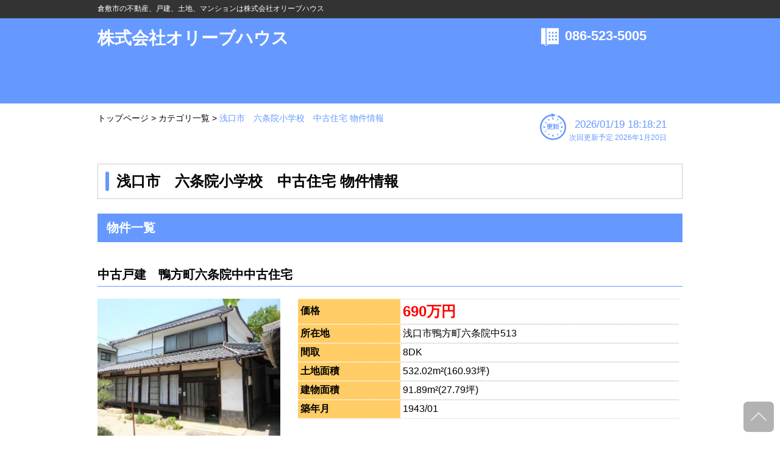

--- FILE ---
content_type: text/html
request_url: https://www.olivehouse2019.com/baibai/r/search270.html
body_size: 8228
content:
<!doctype html>
<html lang="ja"><!-- InstanceBegin template="/Templates/template.dwt" codeOutsideHTMLIsLocked="false" -->
<head>
<meta charset="utf-8">
<!-- InstanceBeginEditable name="doctitle" -->
<meta name="description" content="浅口市　六条院小学校　中古住宅の不動産物件情報は株式会社オリーブハウスにお任せください。">
<meta name="keywords" content="浅口市　六条院小学校　中古住宅,不動産,売買">
<title>浅口市　六条院小学校　中古住宅 物件情報</title>
<!-- InstanceEndEditable -->
<meta name="viewport" content="width=device-width,maximum-scale=1" />

<meta name="format-detection" content="telephone=no">

<link rel="stylesheet" type="text/css" href="style.css" />
<link rel="stylesheet" type="text/css" href="style_sp.css" media="(max-width: 959px)" />

<!-- <link rel="shortcut icon" href="favicon.ico"> -->

<script src="https://ajax.googleapis.com/ajax/libs/jquery/1.10.1/jquery.min.js" type="text/javascript" ></script>
<!--[if lt IE 9]>
<link rel="stylesheet" type="text/css" href="../style.css" />
<script src="../js/html5shiv.js" type="text/javascript" ></script>
<script src="http://css3-mediaqueries-js.googlecode.com/svn/trunk/css3-mediaqueries.js"></script>
<![endif]-->
<script src="js/tool.js" type="text/javascript"></script>



<!--bxslider-->
<link rel="stylesheet" href="js/jquery.bxslider/jquery.bxslider.css" type="text/css" media="screen,print" />
<script src="js/jquery.bxslider/jquery.bxslider.min.js" type="text/javascript"></script>
<script src="js/jquery.bxslider/jquery.bxslider.ini.js" type="text/javascript"></script>
<!--/bxslider-->

<!--slick-->
<link rel="stylesheet" href="js/slick-1.6.0/slick/slick.css" type="text/css" media="screen,print" />
<link rel="stylesheet" href="js/slick-1.6.0/slick/slick-theme.css" type="text/css" media="screen,print" />
<script src="js/slick-1.6.0/slick/slick.min.js" type="text/javascript"></script>
<script src="js/jquery.slick.ini.js" type="text/javascript"></script>
<!--/slick-->

<!--imagedelay-->
<script src="js/jquery.delay.js"></script>
<!--/imagedelay-->

<!--ajaxzip3-->
<script src="https://ajaxzip3.github.io/ajaxzip3.js" charset="UTF-8"></script>
<!--/ajaxzip3-->

<!-- InstanceBeginEditable name="head" -->
<style type="text/css">
.pankuzuNow{
  color:#6699ff !important;
}
</style>
<!-- InstanceEndEditable -->

<!-- Global site tag (gtag.js) - Google Analytics --><script async src="https://www.googletagmanager.com/gtag/js?id=UA-185882244-1"></script><script>  window.dataLayer = window.dataLayer || [];  function gtag(){dataLayer.push(arguments);}  gtag('js', new Date());  gtag('config', 'UA-185882244-1');</script>
</head>

<body>

<div class="wrap">

  <header>
    <div id="header">
      <div id="hd_h1_area">
        <div id="hd_h1_area-inner">
          <h1>倉敷市の不動産、戸建、土地、マンションは株式会社オリーブハウス</h1>
        </div>
      </div>
      <div id="hd-inner">
        <div class="hd_logo_area">
          <p><a href="https://www.olivehouse2019.com">株式会社オリーブハウス</a></p>
        </div>
        <div id="hd_contact_area">
          <div id="hd_contact_tel_area">
            <p><a href="tel:086-523-5005">086-523-5005</a></p>
          </div>
<!--          <a href="[[ %inquiry% ]]"><div id="hd_contact_mail_area">お問い合わせ</div></a> -->
        </div>
      </div><!-- /hd-inner -->
    </div><!-- /#header -->
  </header>

  <div id="container">
    <div id="usability_line">
      <!-- InstanceBeginEditable name="pankuzu-list" -->
      <div id="pankuzu">
        <p><a href="https://www.olivehouse2019.com">トップページ</a> > <a href="./category-k.html">カテゴリ一覧</a> > <a class="pankuzuNow">浅口市　六条院小学校　中古住宅 物件情報</a></p>
      </div>
      <div id="breadcrumb_sp">
        <ul>
          <li><a href="https://www.olivehouse2019.com">トップページ</a></li>
          <li><a href="./category-k.html">カテゴリ一覧</a></li>
          <li>浅口市　六条院小学校　中古住宅 物件情報</li>
        </ul>
      </div>
      <!-- InstanceEndEditable -->
      <div id="update">
        <div class="updatebox">
          <img src="image/update.png" width="43" height="44" alt=""/>
        </div>
        <div class="updatebox">
          <p>2026/01/19 18:18:21<br><span>次回更新予定 2026年1月20日</span></p>
        </div>
      </div>
    </div><!-- /usability_line -->
    <section>
      <div id="main_contents">
        <!-- InstanceBeginEditable name="section" -->
        <h2>浅口市　六条院小学校　中古住宅 物件情報</h2>

        <div id="ekibetsu_list">

        <h3>物件一覧</h3>

        <div class="ekibetsu_bukken">
          <h4>中古戸建　鴨方町六条院中中古住宅</h4>
<!--          <p></p> -->
          <div class="ekibetsu_bukken_inner">
            <div class="ekibetsu_bukken_fig">
              <div class="bukken_image">
                  <img src="../4/k2940p4.jpg" style="width: auto; height: auto; max-width: 100%; max-height: 100%;" alt="2940画像" />

                <p>2940</p>
              </div>
              <div class="more_detail_btn"><a href="./s/2940.html">もっと詳しく見る</a></div>
            </div><!-- /ekibetsu_bukken_fig -->
            <div class="ekibetsu_bukken_detail">
              <table width="100%" border="0" cellspacing="0" cellpadding="0">
                <tbody>
                  <tr>
                    <th scope="row">価格</th>
                    <td><span class="bukken_price">690万円</span></td>
                  </tr>
                  <tr>
                    <th scope="row">所在地</th>
                    <td>浅口市鴨方町六条院中513</td>
                  </tr>

                  <tr>
                    <th scope="row">間取</th>
                    <td>8DK</td>
                  </tr>
                  <tr>
                    <th scope="row">土地面積</th>
                    <td>532.02m&sup2;(160.93坪)</td>
                  </tr>
                  <tr>
                    <th scope="row">建物面積</th>
                    <td>91.89m&sup2;(27.79坪)</td>
                  </tr>
                  <tr>
                    <th scope="row">築年月</th>
                    <td>1943/01</td>
                  </tr>
                </tbody>
              </table>

            </div><!-- /ekibetsu_bukken_detail -->

          </div><!-- /ekibetsu_bukken_inner -->
        </div><!-- /ekibetsu_bukken -->


        <!-- InstanceEndEditable -->
      </div><!--/main_contents-->
    </section>
  </div><!-- /container -->

  <p class="pagetop" style="display: block;"><a href="#container"><img src="image/pagetop_small.png" width="50" height="50" alt=""/></a></p>

  <footer>
    <div id="footer">
      <div id="ft-inner">
        <div class="ftbox">
          <div class="hd_logo_area">
            <p><a href="https://www.olivehouse2019.com">株式会社オリーブハウス</a></p>
          </div>
          <div id="ft_address">
            <p>
              〒710-0253 岡山県倉敷市新倉敷駅前三丁目111番地1<br>
              TEL：086-523-5005<br>
              FAX：086-523-5006<br>
              <a href="mailto:info@olivehouse2019.com">info@olivehouse2019.com</a><br>
            </p>
          </div>
          <div id="ft_info"><!-- ft_info -->
            <p>
            【免許番号】：岡山県知事免許（2）第005804号<br>
            【会　　員】：<br>
            <span>
一般社団法人岡山県宅地建物取引業協会　<br>中国地区不動産公正取引協議会
            </span>
            </p>
          </div><!-- /ft_info -->
        </div><!-- /ft_box -->
      </div>
      <div id="copyright">
        <div id="copyright-inner"><p>Copyright (c) 株式会社オリーブハウス All Rights Reserved.</p></div>
      </div>

    </div><!--/#footer-->
  </footer>

</div><!-- /wrap -->
</body>
<!-- InstanceEnd -->
</html>


--- FILE ---
content_type: application/javascript
request_url: https://www.olivehouse2019.com/baibai/r/js/jquery.slick.ini.js
body_size: 743
content:
$(function() {
  $('.thumb-item').slick({
    infinite: true,
    slidesToShow: 1,
    slidesToScroll: 1,
    arrows: false,
    fade: true,
    asNavFor: '.thumb-item-nav' //サムネイルのクラス名
  });
  $('.thumb-item-nav').slick({
    accessibility: true,
	autoplay: true,
	autoplaySpeed: 3000,
	infinite: true,
    slidesToShow: 3,
    slidesToScroll: 1,
    asNavFor: '.thumb-item', //スライダー本体のクラス名
    focusOnSelect: true,
	dots: false,
    centerMode: true,
	arrows: true,
	responsive: [
      {
        breakpoint: 767, 
          settings: {
            slidesToShow: 3,
            slidesToScroll: 1,
            infinite: true,
            dots: false,
			centerMode: true,
			slidesToScroll: 1,
			focusOnSelect: true
          }
      }]
  });
});

--- FILE ---
content_type: application/javascript
request_url: https://www.olivehouse2019.com/baibai/r/js/jquery.bxslider/jquery.bxslider.ini.js
body_size: 204
content:
$(function(){  
// assign the slider to a variable  
var slider = $('#slider2').bxSlider({  
auto: true,  
pause: 3000,  
speed: 1000,  
mode: 'horizontal',  
prevText: '<',  
nextText: '>',  
pager: true,  
//easing: 'easeOutBounce',  
pagerCustom: '.bx-pager'  
});  
});  